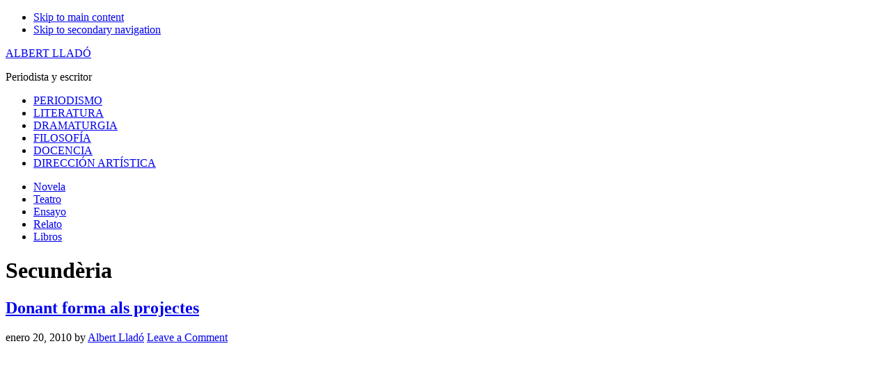

--- FILE ---
content_type: text/html; charset=UTF-8
request_url: https://albertllado.com/category/secunderia/
body_size: 9056
content:
<!DOCTYPE html>
<html lang="es">
<head >
<meta charset="UTF-8" />
		<meta name="robots" content="noindex" />
		<meta name="viewport" content="width=device-width, initial-scale=1" />
<title>Secundèria</title>
<meta name='robots' content='max-image-preview:large' />
<link rel='dns-prefetch' href='//fonts.googleapis.com' />
<link rel='dns-prefetch' href='//s.w.org' />
<link rel="alternate" type="application/rss+xml" title="ALBERT LLADÓ &raquo; Feed" href="https://albertllado.com/feed/" />
<link rel="alternate" type="application/rss+xml" title="ALBERT LLADÓ &raquo; Feed de los comentarios" href="https://albertllado.com/comments/feed/" />
<link rel="alternate" type="application/rss+xml" title="ALBERT LLADÓ &raquo; Categoría Secundèria del feed" href="https://albertllado.com/category/secunderia/feed/" />
<link rel="canonical" href="https://albertllado.com/category/secunderia/" />
		<script type="text/javascript">
			window._wpemojiSettings = {"baseUrl":"https:\/\/s.w.org\/images\/core\/emoji\/13.1.0\/72x72\/","ext":".png","svgUrl":"https:\/\/s.w.org\/images\/core\/emoji\/13.1.0\/svg\/","svgExt":".svg","source":{"concatemoji":"https:\/\/albertllado.com\/wp-includes\/js\/wp-emoji-release.min.js?ver=5.8.12"}};
			!function(e,a,t){var n,r,o,i=a.createElement("canvas"),p=i.getContext&&i.getContext("2d");function s(e,t){var a=String.fromCharCode;p.clearRect(0,0,i.width,i.height),p.fillText(a.apply(this,e),0,0);e=i.toDataURL();return p.clearRect(0,0,i.width,i.height),p.fillText(a.apply(this,t),0,0),e===i.toDataURL()}function c(e){var t=a.createElement("script");t.src=e,t.defer=t.type="text/javascript",a.getElementsByTagName("head")[0].appendChild(t)}for(o=Array("flag","emoji"),t.supports={everything:!0,everythingExceptFlag:!0},r=0;r<o.length;r++)t.supports[o[r]]=function(e){if(!p||!p.fillText)return!1;switch(p.textBaseline="top",p.font="600 32px Arial",e){case"flag":return s([127987,65039,8205,9895,65039],[127987,65039,8203,9895,65039])?!1:!s([55356,56826,55356,56819],[55356,56826,8203,55356,56819])&&!s([55356,57332,56128,56423,56128,56418,56128,56421,56128,56430,56128,56423,56128,56447],[55356,57332,8203,56128,56423,8203,56128,56418,8203,56128,56421,8203,56128,56430,8203,56128,56423,8203,56128,56447]);case"emoji":return!s([10084,65039,8205,55357,56613],[10084,65039,8203,55357,56613])}return!1}(o[r]),t.supports.everything=t.supports.everything&&t.supports[o[r]],"flag"!==o[r]&&(t.supports.everythingExceptFlag=t.supports.everythingExceptFlag&&t.supports[o[r]]);t.supports.everythingExceptFlag=t.supports.everythingExceptFlag&&!t.supports.flag,t.DOMReady=!1,t.readyCallback=function(){t.DOMReady=!0},t.supports.everything||(n=function(){t.readyCallback()},a.addEventListener?(a.addEventListener("DOMContentLoaded",n,!1),e.addEventListener("load",n,!1)):(e.attachEvent("onload",n),a.attachEvent("onreadystatechange",function(){"complete"===a.readyState&&t.readyCallback()})),(n=t.source||{}).concatemoji?c(n.concatemoji):n.wpemoji&&n.twemoji&&(c(n.twemoji),c(n.wpemoji)))}(window,document,window._wpemojiSettings);
		</script>
		<style type="text/css">
img.wp-smiley,
img.emoji {
	display: inline !important;
	border: none !important;
	box-shadow: none !important;
	height: 1em !important;
	width: 1em !important;
	margin: 0 .07em !important;
	vertical-align: -0.1em !important;
	background: none !important;
	padding: 0 !important;
}
</style>
	<link rel='stylesheet' id='author-pro-css'  href='https://albertllado.com/wp-content/themes/author-pro/style.css?ver=1.2.4' type='text/css' media='all' />
<link rel='stylesheet' id='wp-block-library-css'  href='https://albertllado.com/wp-includes/css/dist/block-library/style.min.css?ver=5.8.12' type='text/css' media='all' />
<link rel='stylesheet' id='dashicons-css'  href='https://albertllado.com/wp-includes/css/dashicons.min.css?ver=5.8.12' type='text/css' media='all' />
<link rel='stylesheet' id='google-fonts-css'  href='//fonts.googleapis.com/css?family=Lato%3A300%2C400%2C900%2C400italic&#038;ver=1.2.4' type='text/css' media='all' />
<script type='text/javascript' src='https://albertllado.com/wp-includes/js/jquery/jquery.min.js?ver=3.6.0' id='jquery-core-js'></script>
<script type='text/javascript' src='https://albertllado.com/wp-includes/js/jquery/jquery-migrate.min.js?ver=3.3.2' id='jquery-migrate-js'></script>
<link rel="https://api.w.org/" href="https://albertllado.com/wp-json/" /><link rel="alternate" type="application/json" href="https://albertllado.com/wp-json/wp/v2/categories/37" /><link rel="EditURI" type="application/rsd+xml" title="RSD" href="https://albertllado.com/xmlrpc.php?rsd" />
<link rel="pingback" href="https://albertllado.com/xmlrpc.php" />
<link rel="next" href="https://albertllado.com/category/secunderia/page/2/" />
<link rel="icon" href="https://albertllado.com/wp-content/uploads/2006/07/cropped-ALBERT_800-32x32.jpg" sizes="32x32" />
<link rel="icon" href="https://albertllado.com/wp-content/uploads/2006/07/cropped-ALBERT_800-192x192.jpg" sizes="192x192" />
<link rel="apple-touch-icon" href="https://albertllado.com/wp-content/uploads/2006/07/cropped-ALBERT_800-180x180.jpg" />
<meta name="msapplication-TileImage" content="https://albertllado.com/wp-content/uploads/2006/07/cropped-ALBERT_800-270x270.jpg" />
</head>
<body class="archive category category-secunderia category-37 header-full-width full-width-content genesis-breadcrumbs-hidden genesis-footer-widgets-hidden" itemscope itemtype="https://schema.org/WebPage"><div class="site-container"><ul class="genesis-skip-link"><li><a href="#genesis-content" class="screen-reader-shortcut"> Skip to main content</a></li><li><a href="#genesis-nav-secondary" class="screen-reader-shortcut"> Skip to secondary navigation</a></li></ul><header class="site-header" itemscope itemtype="https://schema.org/WPHeader"><div class="wrap"><div class="title-area"><p class="site-title" itemprop="headline"><a href="https://albertllado.com/">ALBERT LLADÓ</a></p><p class="site-description" itemprop="description">Periodista y escritor</p></div><nav class="nav-primary" aria-label="Main" itemscope itemtype="https://schema.org/SiteNavigationElement" id="genesis-nav-primary"><div class="wrap"><ul id="menu-menu-superior" class="menu genesis-nav-menu menu-primary js-superfish"><li id="menu-item-4591" class="menu-item menu-item-type-post_type menu-item-object-page menu-item-4591"><a href="https://albertllado.com/periodismo/" itemprop="url"><span itemprop="name">PERIODISMO</span></a></li>
<li id="menu-item-4590" class="menu-item menu-item-type-post_type menu-item-object-page menu-item-4590"><a href="https://albertllado.com/literatura-2/" itemprop="url"><span itemprop="name">LITERATURA</span></a></li>
<li id="menu-item-4656" class="menu-item menu-item-type-post_type menu-item-object-page menu-item-4656"><a href="https://albertllado.com/dramaturgia/" itemprop="url"><span itemprop="name">DRAMATURGIA</span></a></li>
<li id="menu-item-4593" class="menu-item menu-item-type-post_type menu-item-object-page menu-item-4593"><a href="https://albertllado.com/filosofia/" itemprop="url"><span itemprop="name">FILOSOFÍA</span></a></li>
<li id="menu-item-4588" class="menu-item menu-item-type-post_type menu-item-object-page menu-item-4588"><a href="https://albertllado.com/formacion/" itemprop="url"><span itemprop="name">DOCENCIA</span></a></li>
<li id="menu-item-4589" class="menu-item menu-item-type-post_type menu-item-object-page menu-item-4589"><a href="https://albertllado.com/direccion-artistica/" itemprop="url"><span itemprop="name">DIRECCIÓN ARTÍSTICA</span></a></li>
</ul></div></nav></div></header><div class="site-inner"><nav class="nav-secondary" aria-label="Secondary" id="genesis-nav-secondary" itemscope itemtype="https://schema.org/SiteNavigationElement"><div class="wrap"><ul id="menu-menu-de-libros" class="menu genesis-nav-menu menu-secondary js-superfish"><li id="menu-item-4598" class="menu-item menu-item-type-taxonomy menu-item-object-book-tags menu-item-4598"><a href="https://albertllado.com/book-tag/novela/" itemprop="url"><span itemprop="name">Novela</span></a></li>
<li id="menu-item-4694" class="menu-item menu-item-type-taxonomy menu-item-object-book-tags menu-item-4694"><a href="https://albertllado.com/book-tag/teatro/" itemprop="url"><span itemprop="name">Teatro</span></a></li>
<li id="menu-item-4600" class="menu-item menu-item-type-taxonomy menu-item-object-book-tags menu-item-4600"><a href="https://albertllado.com/book-tag/ensayo/" itemprop="url"><span itemprop="name">Ensayo</span></a></li>
<li id="menu-item-4603" class="menu-item menu-item-type-taxonomy menu-item-object-book-tags menu-item-4603"><a href="https://albertllado.com/book-tag/relatos/" itemprop="url"><span itemprop="name">Relato</span></a></li>
<li id="menu-item-4605" class="highlight menu-item menu-item-type-taxonomy menu-item-object-book-tags menu-item-4605"><a href="https://albertllado.com/book-tag/libros/" itemprop="url"><span itemprop="name">Libros</span></a></li>
</ul></div></nav><div class="content-sidebar-wrap"><main class="content" id="genesis-content"><div class="archive-description taxonomy-archive-description taxonomy-description"><h1 class="archive-title">Secundèria</h1></div><article class="post-2173 post type-post status-publish format-standard category-secunderia entry" aria-label="Donant forma als projectes" itemscope itemtype="https://schema.org/CreativeWork"><header class="entry-header"><h2 class="entry-title" itemprop="headline"><a class="entry-title-link" rel="bookmark" href="https://albertllado.com/2010/01/20/donant-forma-als-projectes/">Donant forma als projectes</a></h2>
<p class="entry-meta"><time class="entry-time" itemprop="datePublished" datetime="2010-01-20T20:12:16+01:00">enero 20, 2010</time> by <span class="entry-author" itemprop="author" itemscope itemtype="https://schema.org/Person"><a href="https://albertllado.com/author/allavi/" class="entry-author-link" rel="author" itemprop="url"><span class="entry-author-name" itemprop="name">Albert Lladó</span></a></span> <span class="entry-comments-link"><a href="https://albertllado.com/2010/01/20/donant-forma-als-projectes/#respond">Leave a Comment</a></span> </p></header><div class="entry-content" itemprop="text"><p><object style="width: 450px; height: 350px;" classid="clsid:d27cdb6e-ae6d-11cf-96b8-444553540000" width="100" height="100" codebase="http://download.macromedia.com/pub/shockwave/cabs/flash/swflash.cab#version=6,0,40,0"><param name="allowfullscreen" value="true" /><param name="menu" value="false" /><param name="src" value="http://static.issuu.com/webembed/viewers/style1/v1/IssuuViewer.swf?mode=embed&amp;layout=http%3A%2F%2Fskin.issuu.com%2Fv%2Flight%2Flayout.xml&amp;showFlipBtn=true&amp;documentId=100118102606-633f3430a9784d78bcc6dca704d9b629&amp;docName=secun_142&amp;username=Edicat&amp;loadingInfoText=Secund%C3%A8ria%20142&amp;et=1264015298216&amp;er=40" /><param name="flashvars" value="mode=embed&amp;layout=http%3A%2F%2Fskin.issuu.com%2Fv%2Flight%2Flayout.xml&amp;showFlipBtn=true&amp;documentId=100118102606-633f3430a9784d78bcc6dca704d9b629&amp;docName=secun_142&amp;username=Edicat&amp;loadingInfoText=Secund%C3%A8ria%20142&amp;et=1264015298216&amp;er=40" /><embed style="width: 450px; height: 350px;" type="application/x-shockwave-flash" width="100" height="100" src="http://static.issuu.com/webembed/viewers/style1/v1/IssuuViewer.swf?mode=embed&amp;layout=http%3A%2F%2Fskin.issuu.com%2Fv%2Flight%2Flayout.xml&amp;showFlipBtn=true&amp;documentId=100118102606-633f3430a9784d78bcc6dca704d9b629&amp;docName=secun_142&amp;username=Edicat&amp;loadingInfoText=Secund%C3%A8ria%20142&amp;et=1264015298216&amp;er=40" flashvars="mode=embed&amp;layout=http%3A%2F%2Fskin.issuu.com%2Fv%2Flight%2Flayout.xml&amp;showFlipBtn=true&amp;documentId=100118102606-633f3430a9784d78bcc6dca704d9b629&amp;docName=secun_142&amp;username=Edicat&amp;loadingInfoText=Secund%C3%A8ria%20142&amp;et=1264015298216&amp;er=40" menu="false" allowfullscreen="true"></embed></object></p>
<blockquote><p>Aquest és el primer número del <a href="http://deria.cat/">Secundèria</a> d&#8217;aquest 2010. I, d&#8217;alguna manera, és el<strong> final d&#8217;una etapa</strong>. Però tots els projectes &#8211; els que  volen tenir continuïtat en el temps i en la memòria &#8211; saben heretar el que ha funcionat en el passat. Per això, ja estem organitzant dos concursos que han acabat sent la nostra marca a la xarxa: el premi literari Ficcions &#8211; on més de 2.000 alumnes van participar a l&#8217;edició anterior -, i el concurs Joves i Conducció, un compromís amb la seguretat vial que, junt amb la Fundació RACC, volem continuar impulsant per, a través de la creativitat, anar guanyant en consciència col·lectiva.</p>
<p>Es tracta, doncs, d&#8217;anar donant forma als projectes. Igual que fa el nostre entrevistat, l&#8217;actor Julio Manrique, actual director d&#8217;èxit de l&#8217;obra  <em>La forma de les coses</em>. Molts el coneixereu per sèries televisives com <em>Infidels</em>, però Manrique és home de teatre per damunt de tot. I ho és d&#8217;un teatre, tal i com ell mateix afirma, allunyat del intel·lectualisme que tant mal li ha fet. Perquè si som capaços de posar en crisi la superficialitat en la que vivim &#8211; com fa ell en aquesta proposta &#8211;  però fen-t&#8217;ho des de l&#8217;humor i fugint de la pedanteria,  arribarem a més gent i de manera més potent. Aquest és l&#8217;objectiu principal que una revista per a joves com aquesta hauria de tenir: discretament, anar fent, parlant d&#8217;allò que ens volen fer creure que és avorrit perquè, precisament, és massa important. Si trobem la forma, la fórmula, estarem canviant el fons.</p></blockquote>
</div><footer class="entry-footer"><p class="entry-meta"><span class="entry-categories">Filed Under: <a href="https://albertllado.com/category/secunderia/" rel="category tag">Secundèria</a></span> </p></footer></article><article class="post-2125 post type-post status-publish format-standard category-secunderia entry" aria-label="Un bon final d&#8217;any" itemscope itemtype="https://schema.org/CreativeWork"><header class="entry-header"><h2 class="entry-title" itemprop="headline"><a class="entry-title-link" rel="bookmark" href="https://albertllado.com/2009/12/10/un-bon-final-dany/">Un bon final d&#8217;any</a></h2>
<p class="entry-meta"><time class="entry-time" itemprop="datePublished" datetime="2009-12-10T11:12:14+01:00">diciembre 10, 2009</time> by <span class="entry-author" itemprop="author" itemscope itemtype="https://schema.org/Person"><a href="https://albertllado.com/author/allavi/" class="entry-author-link" rel="author" itemprop="url"><span class="entry-author-name" itemprop="name">Albert Lladó</span></a></span> <span class="entry-comments-link"><a href="https://albertllado.com/2009/12/10/un-bon-final-dany/#respond">Leave a Comment</a></span> </p></header><div class="entry-content" itemprop="text"><p><object style="width: 450px; height: 300px;" classid="clsid:d27cdb6e-ae6d-11cf-96b8-444553540000" width="100" height="100" codebase="http://download.macromedia.com/pub/shockwave/cabs/flash/swflash.cab#version=6,0,40,0"><param name="allowfullscreen" value="true" /><param name="menu" value="false" /><param name="src" value="http://static.issuu.com/webembed/viewers/style1/v1/IssuuViewer.swf?mode=embed&amp;layout=http%3A%2F%2Fskin.issuu.com%2Fv%2Flight%2Flayout.xml&amp;showFlipBtn=true&amp;documentId=091207131344-a7da94e6ccfe4975ad8ab31f78991de3&amp;docName=secunderia141_bq&amp;username=Edicat&amp;loadingInfoText=Secund%C3%A8ria141&amp;et=1260439780128&amp;er=71" /><param name="flashvars" value="mode=embed&amp;layout=http%3A%2F%2Fskin.issuu.com%2Fv%2Flight%2Flayout.xml&amp;showFlipBtn=true&amp;documentId=091207131344-a7da94e6ccfe4975ad8ab31f78991de3&amp;docName=secunderia141_bq&amp;username=Edicat&amp;loadingInfoText=Secund%C3%A8ria141&amp;et=1260439780128&amp;er=71" /><embed style="width: 450px; height: 300px;" type="application/x-shockwave-flash" width="100" height="100" src="http://static.issuu.com/webembed/viewers/style1/v1/IssuuViewer.swf?mode=embed&amp;layout=http%3A%2F%2Fskin.issuu.com%2Fv%2Flight%2Flayout.xml&amp;showFlipBtn=true&amp;documentId=091207131344-a7da94e6ccfe4975ad8ab31f78991de3&amp;docName=secunderia141_bq&amp;username=Edicat&amp;loadingInfoText=Secund%C3%A8ria141&amp;et=1260439780128&amp;er=71" flashvars="mode=embed&amp;layout=http%3A%2F%2Fskin.issuu.com%2Fv%2Flight%2Flayout.xml&amp;showFlipBtn=true&amp;documentId=091207131344-a7da94e6ccfe4975ad8ab31f78991de3&amp;docName=secunderia141_bq&amp;username=Edicat&amp;loadingInfoText=Secund%C3%A8ria141&amp;et=1260439780128&amp;er=71" menu="false" allowfullscreen="true"></embed></object></p>
<blockquote><p>Arriba un altre Nadal, i unes altres festes. I, un cop més, hem volgut dedicar el tema del mes al consum responsable i a explicar, amb una mica de detall, algunes de les tradicions de Catalunya. Massa cops s&#8217;ha associat el plaer, i la felicitat, a consumir despreocupadament. Amb una mica d&#8217;informació i voluntat, no cal renunciar a res. Es tracta, simplement, de saber la repercussió de cada un dels nostres actes. I, en aquest temps en què tothom parla de crisi, encara més.</p>
<p>El número de Nadal, però, no només va dedicat a parlar de les festes. També hem volgut seguir buscant joves amb molt per dir. Per això, seguim amb la secció “Joves talents”, que està tenint un gran èxit, i on encara pots participar enviant fotos i/o il·lustracions. I hem convidat a Zahara, una veu dolça i amable que està triomfant, en part, gràcies a la xarxa i als seus primers videoclips. Però no tot està a Internet i, per aquest motiu, cada vegada més ens fixem més en les noves tribus urbanes. Des de feia mesos, ens fixàvem amb una estètica vinguda de Japó i, per no caure en els tòpics, hem volgut parlar amb tres lolites. Què els atrau d&#8217;aquesta subcultura?</p>
<p>No podem acabar aquest editorial sense donar-vos les gràcies pel suport i les felicitacions que hem rebut després de saber que la revista <a href="http://deria.cat/">Secundèria</a> ha estat guardonada amb el Premi de l&#8217;Associacionisme Català,  just quan complim 15 anys de vida. Sens dubte, una fantàstica forma d&#8217;acabar l&#8217;any, amb un premi que compartim amb tots els lectors, veritables protagonistes. Ens veiem, ja, al 2010!</p></blockquote>
</div><footer class="entry-footer"><p class="entry-meta"><span class="entry-categories">Filed Under: <a href="https://albertllado.com/category/secunderia/" rel="category tag">Secundèria</a></span> </p></footer></article><article class="post-2104 post type-post status-publish format-standard category-secunderia entry" aria-label="Anys i anys&#8230; [Desembre, 140]" itemscope itemtype="https://schema.org/CreativeWork"><header class="entry-header"><h2 class="entry-title" itemprop="headline"><a class="entry-title-link" rel="bookmark" href="https://albertllado.com/2009/11/19/anys-i-anys-desembre-140/">Anys i anys&#8230; [Desembre, 140]</a></h2>
<p class="entry-meta"><time class="entry-time" itemprop="datePublished" datetime="2009-11-19T20:17:36+01:00">noviembre 19, 2009</time> by <span class="entry-author" itemprop="author" itemscope itemtype="https://schema.org/Person"><a href="https://albertllado.com/author/allavi/" class="entry-author-link" rel="author" itemprop="url"><span class="entry-author-name" itemprop="name">Albert Lladó</span></a></span> <span class="entry-comments-link"><a href="https://albertllado.com/2009/11/19/anys-i-anys-desembre-140/#respond">Leave a Comment</a></span> </p></header><div class="entry-content" itemprop="text"><p><object style="width: 450px; height: 283px;" classid="clsid:d27cdb6e-ae6d-11cf-96b8-444553540000" width="100" height="100" codebase="http://download.macromedia.com/pub/shockwave/cabs/flash/swflash.cab#version=6,0,40,0"><param name="allowfullscreen" value="true" /><param name="menu" value="false" /><param name="src" value="http://static.issuu.com/webembed/viewers/style1/v1/IssuuViewer.swf?mode=embed&amp;layout=http%3A%2F%2Fskin.issuu.com%2Fv%2Flight%2Flayout.xml&amp;showFlipBtn=true&amp;documentId=091119143418-a6a39eaf44344e4ca2d83e0d66924590&amp;docName=secunderia140_bq&amp;username=Edicat&amp;loadingInfoText=Secund%C3%A8ria_140&amp;et=1258658135707&amp;er=43" /><param name="flashvars" value="mode=embed&amp;layout=http%3A%2F%2Fskin.issuu.com%2Fv%2Flight%2Flayout.xml&amp;showFlipBtn=true&amp;documentId=091119143418-a6a39eaf44344e4ca2d83e0d66924590&amp;docName=secunderia140_bq&amp;username=Edicat&amp;loadingInfoText=Secund%C3%A8ria_140&amp;et=1258658135707&amp;er=43" /><embed style="width: 450px; height: 283px;" type="application/x-shockwave-flash" width="100" height="100" src="http://static.issuu.com/webembed/viewers/style1/v1/IssuuViewer.swf?mode=embed&amp;layout=http%3A%2F%2Fskin.issuu.com%2Fv%2Flight%2Flayout.xml&amp;showFlipBtn=true&amp;documentId=091119143418-a6a39eaf44344e4ca2d83e0d66924590&amp;docName=secunderia140_bq&amp;username=Edicat&amp;loadingInfoText=Secund%C3%A8ria_140&amp;et=1258658135707&amp;er=43" flashvars="mode=embed&amp;layout=http%3A%2F%2Fskin.issuu.com%2Fv%2Flight%2Flayout.xml&amp;showFlipBtn=true&amp;documentId=091119143418-a6a39eaf44344e4ca2d83e0d66924590&amp;docName=secunderia140_bq&amp;username=Edicat&amp;loadingInfoText=Secund%C3%A8ria_140&amp;et=1258658135707&amp;er=43" menu="false" allowfullscreen="true"></embed></object></p>
<blockquote><p>Desembre de 1994. Uns joves estudiants estan a punt d&#8217;acabar la carrera universitària. Els pocs estalvis que tenen els inverteixen en un somni que els persegueix: fer la primera revista gratuïta per a estudiants de secundària. I d&#8217;això fa, aquest número, 15 anys&#8230; Avui, després de moltes dificultats i il·lusions, de molts èxits i fracassos, la revista <a href="http://www.deria.cat/"><em>Secundèria</em></a> arriba al 90% d&#8217;instituts catalans amb més de 50.000 exemplars mensuals.</p>
<p>Per a nosaltres, complir anys és molt important. En primer lloc, perquè vol dir que el projecte segueix endavant, amb forces i objectius renovats, però sobretot perquè encara som necessaris. En un panorama on els mitjans de comunicació obvien massa sovint els joves, o els tracten des del paternalisme o l&#8217;adoctrinament, cal un lloc de trobada on escoltar-nos tots plegats, on establir prioritats, i on fer coincidir oci i formació. Cal fer molta feina encara, i cal fer-la de la mà de professors i alumnes. Durant aquest temps, el món ha canviat molt i les revistes i diaris, també. Ara sou vosaltres, els lectors, qui enriquiu el mitjà, amb aportacions, idees i col·laboracions.</p>
<p>Un aniversari que hem volgut celebrar recordant algunes de les nostres portades. I és que amb el pas del temps hem vist créixer els nostres entrevistats, sent testimonis de carreres sòlides, en tots els camps, que passaven de la promesa a la constatació. Aquesta feina, la d&#8217;estar atents a qui demana pas, la seguirem fent. I sempre, gràcies a vosaltres. Ser jove vol dir moltes coses però, sobretot, és la voluntat de construir quelcom nou. I nosaltres no ens ho volem perdre.</p></blockquote>
</div><footer class="entry-footer"><p class="entry-meta"><span class="entry-categories">Filed Under: <a href="https://albertllado.com/category/secunderia/" rel="category tag">Secundèria</a></span> </p></footer></article><article class="post-2022 post type-post status-publish format-standard category-secunderia entry" aria-label="Sant tornem-hi (Secundèria, 138)" itemscope itemtype="https://schema.org/CreativeWork"><header class="entry-header"><h2 class="entry-title" itemprop="headline"><a class="entry-title-link" rel="bookmark" href="https://albertllado.com/2009/09/19/sant-tornem-hi-secunderia-138/">Sant tornem-hi (Secundèria, 138)</a></h2>
<p class="entry-meta"><time class="entry-time" itemprop="datePublished" datetime="2009-09-19T16:56:33+01:00">septiembre 19, 2009</time> by <span class="entry-author" itemprop="author" itemscope itemtype="https://schema.org/Person"><a href="https://albertllado.com/author/allavi/" class="entry-author-link" rel="author" itemprop="url"><span class="entry-author-name" itemprop="name">Albert Lladó</span></a></span> <span class="entry-comments-link"><a href="https://albertllado.com/2009/09/19/sant-tornem-hi-secunderia-138/#respond">Leave a Comment</a></span> </p></header><div class="entry-content" itemprop="text"><p><object style="width: 450px; height: 350px;" classid="clsid:d27cdb6e-ae6d-11cf-96b8-444553540000" width="100" height="100" codebase="http://download.macromedia.com/pub/shockwave/cabs/flash/swflash.cab#version=6,0,40,0"><param name="allowFullScreen" value="true" /><param name="src" value="http://static.issuu.com/webembed/viewers/style1/v1/IssuuViewer.swf?mode=embed&amp;documentId=090917102136-0cb9cfbceca843f898a8d3892be87fef&amp;documentUsername=Edicat&amp;documentName=secun138&amp;layout=http%3A%2F%2Fskin.issuu.com%2Fv%2Flight%2Flayout.xml&amp;showFlipBtn=true" /><param name="flashvars" value="mode=embed&amp;documentId=090917102136-0cb9cfbceca843f898a8d3892be87fef&amp;documentUsername=Edicat&amp;documentName=secun138&amp;layout=http%3A%2F%2Fskin.issuu.com%2Fv%2Flight%2Flayout.xml&amp;showFlipBtn=true" /><param name="allowfullscreen" value="true" /><embed style="width: 450px; height: 350px;" type="application/x-shockwave-flash" width="100" height="100" src="http://static.issuu.com/webembed/viewers/style1/v1/IssuuViewer.swf?mode=embed&amp;documentId=090917102136-0cb9cfbceca843f898a8d3892be87fef&amp;documentUsername=Edicat&amp;documentName=secun138&amp;layout=http%3A%2F%2Fskin.issuu.com%2Fv%2Flight%2Flayout.xml&amp;showFlipBtn=true" flashvars="mode=embed&amp;documentId=090917102136-0cb9cfbceca843f898a8d3892be87fef&amp;documentUsername=Edicat&amp;documentName=secun138&amp;layout=http%3A%2F%2Fskin.issuu.com%2Fv%2Flight%2Flayout.xml&amp;showFlipBtn=true" allowfullscreen="true"></embed></object></p>
<p>Comencem un nou curs amb tota la il·lusió de qui engega nous reptes i projectes. El Secundèria seguirà amb la línia que porta des de fa més d’una dècada, compromès amb la formació en català per a joves, però donarà el salt definitiu a la xarxa. El web Dèria, junt amb concursos com Ficcions i altres que anirem organitzant durant l’any, serà el punt de trobada amb vosaltres, alumnes, professors i lectors.</p>
<p>A partir d’ara, doncs, volem que el paper i el web funcionin com una convergència i tots els articles, entrevistes i reportatges que trobeu a la revista els podreu comentar al web. El lector actiu, que s’involucra en allò que llegeix i ho transforma, és qui que farà el <a href="http://www.deria.cat"><em>Secundèria </em></a>del 2010. Trobes a faltar algun tema del que no hem parlat mai? Vols que entrevistem algú especial? Tens dubtes específics sobre qualsevol problema i vols que investiguem per aclarir-los? Vols que publiquem les teves fotos, relats o cartes al director? El nostre compromís per aquesta nova temporada és clar: escoltar-vos per construir junts la revista.</p>
<p>No volíem començar un nou curs sense parlar de la magnífica temporada que va fer el Barça. Però, per damunt de tot, de què i qui hi ha darrera. Que la formació  dóna els seus fruits a la llarga és una de les afirmacions en les que més creiem. La cantera blaugrana és un exemple evident d’això. I, per aquests motius, hem volgut obrir el primer número amb Andrés Iniesta, que acaba de presentar llibre i que serveix de mirall a altres excel·lents jugadors que vénen darrera. Per això, fem un repàs a les promeses de les que sentirem més a parlar. Ens acompanyes?</p>
</div><footer class="entry-footer"><p class="entry-meta"><span class="entry-categories">Filed Under: <a href="https://albertllado.com/category/secunderia/" rel="category tag">Secundèria</a></span> </p></footer></article><article class="post-1862 post type-post status-publish format-standard category-secunderia entry" aria-label="Viu l’estiu!" itemscope itemtype="https://schema.org/CreativeWork"><header class="entry-header"><h2 class="entry-title" itemprop="headline"><a class="entry-title-link" rel="bookmark" href="https://albertllado.com/2009/06/08/viu-l%e2%80%99estiu/">Viu l’estiu!</a></h2>
<p class="entry-meta"><time class="entry-time" itemprop="datePublished" datetime="2009-06-08T20:31:32+01:00">junio 8, 2009</time> by <span class="entry-author" itemprop="author" itemscope itemtype="https://schema.org/Person"><a href="https://albertllado.com/author/allavi/" class="entry-author-link" rel="author" itemprop="url"><span class="entry-author-name" itemprop="name">Albert Lladó</span></a></span> <span class="entry-comments-link"><a href="https://albertllado.com/2009/06/08/viu-l%e2%80%99estiu/#respond">Leave a Comment</a></span> </p></header><div class="entry-content" itemprop="text"><p>Per fi. Ja fa bon temps, es pot anar a la platja, canviem els horaris i vivim diferent. És tan necessari com respirar. Cada estació té les seves coses bones i les seves coses dolentes, però l’estiu és especial. L’amor d’estiu, els concerts d’estiu, les terrasses d’estiu, els cursos d’estiu&#8230;.</p>
<p>La música pren un protagonisme especial en aquesta època. Festivals i festes majors són l’oportunitat perfecta per escoltar en directe tot tipus de propostes. Per això, hem volgut acomiadar aquest curs del <em>Secundèria </em>amb un reportatge dedicat al moviment punk i als seus orígens, que van molt més enllà de portar cresta o no, i que reflecteixen un moviment social que, avui, molta gent està reivindicant. Tot torna i, en música, més. També trobareu una entrevista més que interessant: Ramon Garriga, membre dels Cabo San Roque, ens presenta <em>La increïble història de Carles Carolina</em>, la seva proposta en solitari que segueix la línia d’humor, rock, lletres ingenioses i un  pop cuidat que està funcionant tan bé a Catalunya. Potser, des del boom del rock català, no ens trobàvem amb una generació amb tanta identitat musical i tanta qualitat per oferir. Només cal seguir què està fent gent com Manel, Estanislau Verdet o el genial Miquel Oliver.</p>
<p>Parlem d’una música, en cert sentit, molt literària. I és que en allò que sempre insistim, que la literatura ens interessa – i molt – als joves, s’ha tornat a demostrar a la tercera edició de Ficcions, on més de 2.000 alumnes han protagonitzat aquesta aventura. Precisament, en aquestes pàgines podreu llegir un resum de l’acte d’entrega de premis i la història amb què va guanyar Xavier Novitol, de l’escola Estonnac de Barcelona.</p>
<p>Només ens queda donar-vos les gràcies per formar part d’aquesta comunitat, aquesta família, en què s’han convertit els lectors del Secundèria. Bon estiu a tothom, i a gaudir!</p>
</div><footer class="entry-footer"><p class="entry-meta"><span class="entry-categories">Filed Under: <a href="https://albertllado.com/category/secunderia/" rel="category tag">Secundèria</a></span> </p></footer></article><article class="post-1857 post type-post status-publish format-standard category-secunderia entry" aria-label="Estiu &#8211; 137" itemscope itemtype="https://schema.org/CreativeWork"><header class="entry-header"><h2 class="entry-title" itemprop="headline"><a class="entry-title-link" rel="bookmark" href="https://albertllado.com/2009/06/08/estiu-137/">Estiu &#8211; 137</a></h2>
<p class="entry-meta"><time class="entry-time" itemprop="datePublished" datetime="2009-06-08T20:15:55+01:00">junio 8, 2009</time> by <span class="entry-author" itemprop="author" itemscope itemtype="https://schema.org/Person"><a href="https://albertllado.com/author/allavi/" class="entry-author-link" rel="author" itemprop="url"><span class="entry-author-name" itemprop="name">Albert Lladó</span></a></span> <span class="entry-comments-link"><a href="https://albertllado.com/2009/06/08/estiu-137/#respond">Leave a Comment</a></span> </p></header><div class="entry-content" itemprop="text"><div><object style="width:420px;height:283px" ><param name="movie" value="http://static.issuu.com/webembed/viewers/style1/v1/IssuuViewer.swf?mode=embed&amp;layout=http%3A%2F%2Fskin.issuu.com%2Fv%2Flight%2Flayout.xml&amp;showFlipBtn=true&amp;documentId=090608102011-b00a46c7b1584ef3b8d66c862dbf0604&amp;docName=secun_137&amp;username=Edicat&amp;loadingInfoText=Secund%C3%A8ria%20137&amp;et=1244488530097&amp;er=7" /><param name="allowfullscreen" value="true"/><param name="menu" value="false"/><embed src="http://static.issuu.com/webembed/viewers/style1/v1/IssuuViewer.swf" type="application/x-shockwave-flash" allowfullscreen="true" menu="false" style="width:420px;height:283px" flashvars="mode=embed&amp;layout=http%3A%2F%2Fskin.issuu.com%2Fv%2Flight%2Flayout.xml&amp;showFlipBtn=true&amp;documentId=090608102011-b00a46c7b1584ef3b8d66c862dbf0604&amp;docName=secun_137&amp;username=Edicat&amp;loadingInfoText=Secund%C3%A8ria%20137&amp;et=1244488530097&amp;er=7" /></object></p>
<div style="width:420px;text-align:left;"><a href="http://issuu.com/Edicat/docs/secun_137?mode=embed&amp;layout=http%3A%2F%2Fskin.issuu.com%2Fv%2Flight%2Flayout.xml&amp;showFlipBtn=true" target="_blank">Open publication</a> &#8211; Free <a href="http://issuu.com" target="_blank">publishing</a> &#8211; <a href="http://issuu.com/search?q=secundaria" target="_blank">More secundaria</a></div>
</div>
</div><footer class="entry-footer"><p class="entry-meta"><span class="entry-categories">Filed Under: <a href="https://albertllado.com/category/secunderia/" rel="category tag">Secundèria</a></span> </p></footer></article><div class="archive-pagination pagination" role="navigation" aria-label="Pagination"><ul><li class="active" ><a href="https://albertllado.com/category/secunderia/" aria-label="Current page" aria-current="page"><span class="screen-reader-text">Go to page</span> 1</a></li>
<li><a href="https://albertllado.com/category/secunderia/page/2/"><span class="screen-reader-text">Go to page</span> 2</a></li>
<li><a href="https://albertllado.com/category/secunderia/page/3/"><span class="screen-reader-text">Go to page</span> 3</a></li>
<li class="pagination-omission"><span class="screen-reader-text">Interim pages omitted</span> &#x02026;</li> 
<li><a href="https://albertllado.com/category/secunderia/page/6/"><span class="screen-reader-text">Go to page</span> 6</a></li>
<li class="pagination-next"><a href="https://albertllado.com/category/secunderia/page/2/" ><span class="screen-reader-text">Go to</span> Next Page &#x000BB;</a></li>
</ul></div>
</main></div></div><footer class="site-footer" itemscope itemtype="https://schema.org/WPFooter"><div class="wrap"><p></p></div></footer></div><script type='text/javascript' src='https://albertllado.com/wp-includes/js/hoverIntent.min.js?ver=1.10.1' id='hoverIntent-js'></script>
<script type='text/javascript' src='https://albertllado.com/wp-content/themes/genesis/lib/js/menu/superfish.min.js?ver=1.7.10' id='superfish-js'></script>
<script type='text/javascript' src='https://albertllado.com/wp-content/themes/genesis/lib/js/menu/superfish.args.min.js?ver=3.3.5' id='superfish-args-js'></script>
<script type='text/javascript' src='https://albertllado.com/wp-content/themes/genesis/lib/js/skip-links.min.js?ver=3.3.5' id='skip-links-js'></script>
<script type='text/javascript' id='author-responsive-menu-js-extra'>
/* <![CDATA[ */
var genesis_responsive_menu = {"mainMenu":"Menu","subMenu":"Submenu","menuClasses":{"combine":[".nav-primary",".nav-secondary"]}};
/* ]]> */
</script>
<script type='text/javascript' src='https://albertllado.com/wp-content/themes/author-pro/js/responsive-menus.min.js?ver=1.2.4' id='author-responsive-menu-js'></script>
<script type='text/javascript' src='https://albertllado.com/wp-content/themes/author-pro/js/jquery.matchHeight.min.js?ver=1.2.4' id='author-match-height-js'></script>
<script type='text/javascript' src='https://albertllado.com/wp-content/themes/author-pro/js/global.js?ver=1.2.4' id='author-global-js'></script>
<script type='text/javascript' src='https://albertllado.com/wp-includes/js/wp-embed.min.js?ver=5.8.12' id='wp-embed-js'></script>
</body></html>
